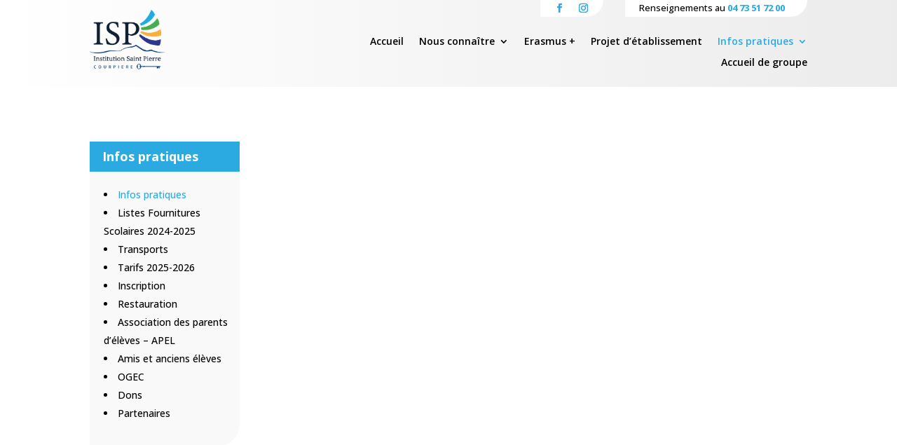

--- FILE ---
content_type: text/css; charset=UTF-8
request_url: https://institution-saint-pierre.fr/wp-content/plugins/divi-mega-pro/assets/css/main.css?ver=1.9.8.2
body_size: 1472
content:
.tippy-tooltip[data-animation=fade][data-state=hidden]{opacity:0}.tippy-iOS{cursor:pointer!important;-webkit-tap-highlight-color:transparent}.tippy-popper{pointer-events:none;max-width:calc(100vw - 10px);transition-timing-function:cubic-bezier(.165,.84,.44,1);transition-property:transform}.tippy-tooltip{position:relative;border-radius:4px;background-color:#333;transition-property:visibility,opacity,transform;outline:0}.tippy-tooltip[data-placement^=top] > .tippy-arrow:before{border-width:8px 8px 0;border-top-color:#333;margin:0 3px;transform-origin:50% 0;bottom:-7px}.tippy-tooltip[data-placement^=bottom] > .tippy-arrow:before{border-width:0 8px 8px;border-bottom-color:#333;margin:0 3px;transform-origin:50% 7px;top:-7px}.tippy-tooltip[data-placement^=left] > .tippy-arrow:before{border-width:8px 0 8px 8px;border-left-color:#333;margin:3px 0;transform-origin:0 50%;right:-7px}.tippy-tooltip[data-placement^=right] > .tippy-arrow:before{border-width:8px 8px 8px 0;border-right-color:#333;margin:3px 0;transform-origin:7px 50%;left:-7px}.tippy-tooltip[data-interactive][data-state=visible]{pointer-events:auto}.tippy-tooltip[data-inertia][data-state=visible]{transition-timing-function:cubic-bezier(.54,1.5,.38,1.11)}.tippy-arrow{position:absolute}.tippy-arrow:before{content:"";position:absolute;border-color:transparent;border-style:solid}.tippy-content{padding:5px 9px}.tippy-tooltip[data-placement^="bottom"] > .tippy-arrow{top:0}.tippy-tooltip[data-placement^="top"] > .tippy-arrow{bottom:0}.tippy-tooltip[data-placement^=top] > .tippy-svg-arrow{transform-origin:50% 0;margin:0 3px;bottom:-6.5px}.tippy-tooltip[data-placement^=top] > .tippy-svg-arrow svg{transform:rotate(180deg)}.tippy-tooltip[data-placement^=bottom] > .tippy-svg-arrow{transform-origin:50% 7px;margin:0 3px;top:-7px}.tippy-tooltip[data-placement^=left] > .tippy-svg-arrow{transform-origin:33.33333333% 50%;margin:3px 0;right:-12px}.tippy-tooltip[data-placement^=left] > .tippy-svg-arrow svg{transform:rotate(90deg)}.tippy-tooltip[data-placement^=right] > .tippy-svg-arrow{transform-origin:66.66666666% 50%;margin:3px 0;left:-12px}.tippy-tooltip[data-placement^=right] > .tippy-svg-arrow svg{transform:rotate(-90deg)}.tippy-tooltip[data-interactive] > .tippy-svg-arrow path{pointer-events:auto}.tippy-svg-arrow{position:absolute;width:18px;height:7px;fill:#333;pointer-events:none;z-index:16777271}.tippy-svg-arrow svg{position:absolute;left:0}.divimegapro-open-adminbar{margin-top:0 !important;padding-top:32px}.tippy-popper{pointer-events:auto}.tippy-popper.tippy-popper-singleton .tippy-content{transition-property:transform, opacity, width, height, max-height !important;transition-duration:0.3s !important;transition-delay:0 !important}.tippy-popper.tippy-popper-singleton .et_pb_row{transition-property:opacity !important;transition-duration:0.2s !important;transition-timing-function:linear !important;transition-delay:0 !important}.tippy-popper.tippy-popper-singleton .et_pb_row{opacity:0.2}.tippy-popper.tippy-popper-singleton .tippy-popper .et_pb_row{opacity:1;transition:opacity 0.3s, visibility 0.3s}.tippy-popper-wide{width:100%;max-width:calc(100% - 0px) !important}.tippy-popper-singleton .tippy-popper-wide{max-width:calc(100vw - 25px) !important}.tippy-popper-75{width:75%}.tippy-popper-50{width:50%}.tippy-popper-25{width:25%}.tippy-popper-centered-horizontal{left:0 !important;width:100%}.tippy-content-centered-horizontal{position:relative;left:50% !important;transform:translate(-50%) !important}.tippy-popper-fixpercent .tippy-tooltip{max-width:100% !important}.tippy-static-parent-node{position:static !important}.osx .tippy-tooltip{position:relative !important}.tippy-content,.tippy-tooltip{padding:0;background-color:transparent}.tippy-backdrop{border-radius:0}.divi-mega-pro-mobile .tippy-popper.topfixed{left:0 !important;top:0 !important;position:fixed !important;-webkit-transform:none !important;-moz-transform:none !important;-ms-transform:none !important;-o-transform:none !important;transform:none !important}.divi-mega-pro-mobile .tippy-popper .divimegapro-pre-body{height:auto}.tippy-tooltip.dmpbasic-theme{background:0;border:0}.dmphidden,.et_pb_signup_divimegaproid{visibility:hidden;display:none}.dmmbasic-theme .divimegapro-flexheight{max-height:inherit}.divimegapro-container{display:none}.divimegapro-container.dmp-show,.dmp-divimobilemenu-visible{display:block !important}.dmp-divimobilemenu-visible{padding:5% !important;height:auto !important}.divimegapro{min-width:300px;margin:0;width:auto !important;left:0;overflow:visible;background:none;-webkit-backface-visibility:hidden;-webkit-overflow-scrolling:touch}.dl-noboxshadow-nopadding{padding:0 !important;box-shadow:none !important}.tippy-popper-singleton .divimegapro{}.tippy-popper.tippy-popper-singleton.tippy-popper-transition .divimegapro,.tippy-popper.tippy-popper-singleton.tippy-popper-transition .tippy-content{overflow:hidden !important}.divimegapro > .et_pb_section > div{width:100%}.diviPositionRelative{position:relative !important}.divimegapro-nob .divimegapro-content-inner{position:relative;margin:auto}.tippy-popper-fixontop{top:0 !important;position:fixed !important}#sidebar-divimegapro.sidebar-divimegapro-bottom{bottom:0}.divimegapro a{cursor:pointer}.divimegapro-body ul{padding:0 0 23px 1em;line-height:26px;list-style-type:disc}.divimegapro-body ol{padding:0 0 23px;line-height:26px;list-style-position:inside;list-style-type:decimal}.divimegapro-close-container{position:absolute;right:10px;top:3px;width:32px;height:32px;clear:both;line-height:1;visibility:hidden}.divimegapro-close-container .divimegapro-close{width:auto;height:auto;display:block;position:absolute;cursor:pointer;right:10px;top:0;overflow:hidden;border:none;outline:none;z-index:99991;font-size:35px;line-height:32px;min-height:15px;min-width:15px;color:inherit;background-color:transparent;font-family:inherit;font-weight:300;padding:5px;-moz-border-radius:5%;-webkit-border-radius:5%;-khtml-border-radius:5%;border-radius:5%}.divimegapro-close-container .divimegapro-close span{position:absolute;top:45%;left:50%;transform:translateX(-50%) translateY(-50%)}.dmp-open .divimegapro-close:focus,.dmp-open .divimegapro-close:focus-visible{border:dotted 2px gray}.divimegapro-close-container .divimegapro-close:after{content:' ';display:block;font-size:70px;height:25px;width:25px;z-index:99;position:relative;visibility:hidden}.divimegapro-close-container .divimegapro-close span.dmm-custom-btn{position:absolute;top:45%;left:50%;transform:translateX(-50%) translateY(-50%)}.divimegapro-close-container .divimegapro-close:hover{opacity:0.8}.divimegapro-close-container .divimegapro-customclose-btn span{position:relative;top:-2px}body .divimegapro-close-container.divimegapro-close-container-visible,body.et_mobile_device .divimegapro-close-container.dmp_enablemobile,body:not(.divi-mega-pro-mobile) .divimegapro-close-container.dmp_enabledesktop{display:block;visibility:visible}body .tippy-popper.tippy-popper-singleton.tippy_left_5px_neg{left:-5px !important}.divimegapro-shape{position:absolute;width:100%;height:100%;top:0;left:0;z-index:1}.divimegapro-shape{fill:#141514}.path-amras-1{transform-origin:115px 111px}.path-amras-2{transform-origin:204px 107px}.path-amras-3{transform-origin:279px 66px}.path-amras-4{transform-origin:320px 99px}.path-amras-5{transform-origin:137px 199px}.path-amras-6{transform-origin:222px 217px}.path-amras-7{transform-origin:80px 168px}.path-amras-8{transform-origin:296px 211px}.path-amras-9{transform-origin:310px 167px}.divimegapro-open.et_extra .divimegapro .et_pb_section{background-color:#fff}.divimegapro-open.et_extra .divimegapro .divimegapro-body > #divi-mega-pro-center-all{padding:5px 0}.divimegapro-open.et_extra .divimegapro .et_pb_extra_row,.divimegapro-open.et_extra .divimegapro .et_pb_row{margin:0 auto !important;min-width:auto}.divimegapro-open.et_extra .divimegapro .divimegapro-body > .et_section_regular > .et_pb_row > .et_pb_column{padding:0 !important}.temp-show{position:absolute !important;visibility:hidden !important;display:block !important}#divi-mega-pro-center-all.et_pb_section{display:table !important;width:100% !important;text-align:center !important}#divi-mega-pro-center-all.et_pb_row{display:table-cell !important;position:relative !important;text-align:center !important}#divi-mega-pro-center-all .et_pb_column{text-align:center !important;display:table-cell !important;width:auto !important;float:none !important;max-width:none;min-width:auto}#divi-mega-pro-center-all .et_pb_column_1_2,#divi-mega-pro-center-all .et_pb_column_1_3{display:inline-block !important;margin-right:15px !important;vertical-align:middle !important;margin-bottom:0 !important}

--- FILE ---
content_type: text/css; charset=UTF-8
request_url: https://institution-saint-pierre.fr/wp-content/et-cache/1/25/3667/et-core-unified-3667.min.css?ver=1767799829
body_size: -225
content:
html,body{max-width:100%;overflow-x:hidden}#main-header{-webkit-box-shadow:none;-moz-box-shadow:none;box-shadow:none}#main-header{background:linear-gradient(90deg,#29ab8b,#55d48c);position:relative;z-index:10}.et_mobile_menu{min-width:100vw;margin-left:-10vw}@media (max-width:980px){.et_non_fixed_nav.et_transparent_nav #main-header,.et_non_fixed_nav.et_transparent_nav #top-header,.et_fixed_nav #main-header,.et_fixed_nav #top-header{position:fixed;width:100%;top:0;left:0}.et_mobile_menu{border-top:0}.et_mobile_menu{background:linear-gradient(90deg,#29ab8b,#55d48c)!important;width:100%!important;transition:background 0.5s ease}#et_mobile_nav_menu .et_mobile_sub_menu{max-height:0;overflow:hidden;width:100%!important;left:0;right:0;transition:max-height 0.5s ease-in-out}#et_mobile_nav_menu .et_mobile_sub_menu.et_visible{max-height:500px}#et_mobile_nav_menu li a{background-color:transparent!important;color:#fff!important;transition:color 0.3s ease}}.mobile_nav.opened .mobile_menu_bar:before{content:'4d'}@media only screen and (max-width:2500px){body{overflow-x:hidden}}@media (max-width:768px){body{overflow-x:hidden!important}}html,body{max-width:100%;overflow-x:hidden}#main-header{-webkit-box-shadow:none;-moz-box-shadow:none;box-shadow:none}#main-header{background:linear-gradient(90deg,#ffffff,#ecececc);position:relative;z-index:10}.et_mobile_menu{min-width:100vw;margin-left:-10vw}@media (max-width:980px){.et_non_fixed_nav.et_transparent_nav #main-header,.et_non_fixed_nav.et_transparent_nav #top-header,.et_fixed_nav #main-header,.et_fixed_nav #top-header{position:fixed;width:100%;top:0;left:0}.et_mobile_menu{border-top:0}.et_mobile_menu{background:linear-gradient(90deg,#ffffff,#ececec)!important;width:100%!important;transition:background 0.5s ease}#et_mobile_nav_menu .et_mobile_sub_menu{max-height:0;overflow:hidden;width:100%!important;left:0;right:0;transition:max-height 0.5s ease-in-out}#et_mobile_nav_menu .et_mobile_sub_menu.et_visible{max-height:500px}#et_mobile_nav_menu li a{background-color:transparent!important;color:#fff!important;transition:color 0.3s ease}}.mobile_nav.opened .mobile_menu_bar:before{content:'4d'}@media only screen and (max-width:2500px){body{overflow-x:hidden}}@media (max-width:768px){body{overflow-x:hidden!important}}html,body{max-width:100%;overflow-x:hidden}#main-header{-webkit-box-shadow:none;-moz-box-shadow:none;box-shadow:none}#main-header{background:linear-gradient(90deg,#ffffff,#ececec);position:relative;z-index:10}.et_mobile_menu{min-width:100vw;margin-left:-10vw}@media (max-width:980px){.et_non_fixed_nav.et_transparent_nav #main-header,.et_non_fixed_nav.et_transparent_nav #top-header,.et_fixed_nav #main-header,.et_fixed_nav #top-header{position:fixed;width:100%;top:0;left:0}.et_mobile_menu{border-top:0}.et_mobile_menu{background:linear-gradient(90deg,#ffffff,#ececec)!important;width:100%!important;transition:background 0.5s ease}#et_mobile_nav_menu .et_mobile_sub_menu{max-height:0;overflow:hidden;width:100%!important;left:0;right:0;transition:max-height 0.5s ease-in-out}#et_mobile_nav_menu .et_mobile_sub_menu.et_visible{max-height:500px}#et_mobile_nav_menu li a{background-color:transparent!important;color:#fff!important;transition:color 0.3s ease}}.mobile_nav.opened .mobile_menu_bar:before{content:'\4d'}@media only screen and (max-width:2500px){body{overflow-x:hidden}}@media (max-width:768px){body{overflow-x:hidden!important}}

--- FILE ---
content_type: text/css; charset=UTF-8
request_url: https://institution-saint-pierre.fr/wp-content/et-cache/1/25/3667/et-core-unified-tb-7-tb-3992-tb-9-deferred-3667.min.css?ver=1767799829
body_size: 3230
content:
div.et_pb_section.et_pb_section_0_tb_footer,div.et_pb_section.et_pb_section_2_tb_footer{background-image:linear-gradient(90deg,#333333 0%,#000000 100%)!important}.et_pb_section_0_tb_footer.et_pb_section,.et_pb_section_1_tb_footer.et_pb_section,.et_pb_section_2_tb_footer.et_pb_section{padding-top:0px;padding-right:30px;padding-bottom:20px;padding-left:30px;margin-right:0px;margin-left:0px}.et_pb_row_0_tb_footer{background-color:#FFFFFF;border-radius:0 0 0 0;overflow:hidden;box-shadow:6px 6px 18px 0px rgba(0,0,0,0.1)}.et_pb_row_0_tb_footer.et_pb_row,.et_pb_row_4_tb_footer.et_pb_row{padding-top:120px!important;padding-right:40px!important;padding-bottom:40px!important;padding-left:20px!important;padding-top:120px;padding-right:40px;padding-bottom:40px;padding-left:20px}.et_pb_icon_0_tb_footer .et_pb_icon_wrap,.et_pb_icon_1_tb_footer .et_pb_icon_wrap,.et_pb_icon_2_tb_footer .et_pb_icon_wrap{background-image:linear-gradient(90deg,#2baae2 0%,#2a95dd 100%);border-radius:0 0 20px 0;overflow:hidden;padding-top:20px!important;padding-right:20px!important;padding-bottom:20px!important;padding-left:20px!important;box-shadow:6px 6px 18px 0px rgba(0,0,0,0.16)}.et_pb_icon_0_tb_footer{margin-top:-100px!important;text-align:left;margin-left:0}.et_pb_icon_0_tb_footer .et_pb_icon_wrap .et-pb-icon,.et_pb_icon_1_tb_footer .et_pb_icon_wrap .et-pb-icon,.et_pb_icon_2_tb_footer .et_pb_icon_wrap .et-pb-icon{font-family:ETmodules!important;font-weight:400!important;color:rgba(255,255,255,0.4);font-size:38px}.et_pb_image_0_tb_footer{width:11%;max-width:12%;text-align:center}.et_pb_text_0_tb_footer{padding-top:0px!important;padding-right:0px!important;padding-bottom:0px!important;padding-left:0px!important;margin-right:0px!important;margin-bottom:0px!important;margin-left:0px!important}.et_pb_social_media_follow_0_tb_footer li a.icon:before,.et_pb_social_media_follow_1_tb_footer li a.icon:before,.et_pb_social_media_follow_2_tb_footer li a.icon:before{transition:color 300ms ease 0ms;font-size:21px;line-height:42px;height:42px;width:42px}.et_pb_social_media_follow_0_tb_footer li.et_pb_social_icon a.icon:before,.et_pb_social_media_follow_1_tb_footer li.et_pb_social_icon a.icon:before,.et_pb_social_media_follow_2_tb_footer li.et_pb_social_icon a.icon:before{color:#2BAAE2}.et_pb_social_media_follow_0_tb_footer li.et_pb_social_icon a.icon:hover:before,.et_pb_social_media_follow_1_tb_footer li.et_pb_social_icon a.icon:hover:before,.et_pb_social_media_follow_2_tb_footer li.et_pb_social_icon a.icon:hover:before{color:#F8AF3C}.et_pb_social_media_follow_0_tb_footer li a.icon,.et_pb_social_media_follow_1_tb_footer li a.icon,.et_pb_social_media_follow_2_tb_footer li a.icon{height:42px;width:42px}.et_pb_row_1_tb_footer{background-color:#FFFFFF;border-radius:0 0 0 0;overflow:hidden;box-shadow:6px 20px 18px 0px rgba(0,0,0,0.1)}.et_pb_row_1_tb_footer.et_pb_row{padding-top:20px!important;padding-right:30px!important;padding-bottom:10px!important;padding-left:40px!important;padding-top:20px;padding-right:30px;padding-bottom:10px;padding-left:40px}.et_pb_text_1_tb_footer.et_pb_text,.et_pb_text_4_tb_footer.et_pb_text,.et_pb_text_7_tb_footer.et_pb_text{color:#274732!important}.et_pb_text_1_tb_footer h5,.et_pb_text_4_tb_footer h5,.et_pb_text_7_tb_footer h5{font-size:14px;color:#274732!important}.et_pb_text_1_tb_footer{padding-top:0px!important;padding-left:0px!important;margin-top:-31px!important}.et_pb_blurb_0_tb_footer.et_pb_blurb p,.et_pb_blurb_3_tb_footer.et_pb_blurb p,.et_pb_blurb_6_tb_footer.et_pb_blurb p{line-height:1.3em}.et_pb_blurb_0_tb_footer.et_pb_blurb,.et_pb_blurb_3_tb_footer.et_pb_blurb{font-size:12px;color:#274732!important;line-height:1.3em;padding-top:0px!important;padding-right:0px!important;padding-bottom:0px!important;padding-left:0px!important;margin-top:-20px!important;margin-right:0px!important;margin-bottom:0px!important;margin-left:0px!important}.et_pb_blurb_0_tb_footer .et_pb_main_blurb_image .et_pb_only_image_mode_wrap,.et_pb_blurb_0_tb_footer .et_pb_main_blurb_image .et-pb-icon,.et_pb_blurb_3_tb_footer .et_pb_main_blurb_image .et_pb_only_image_mode_wrap,.et_pb_blurb_3_tb_footer .et_pb_main_blurb_image .et-pb-icon,.et_pb_blurb_6_tb_footer .et_pb_main_blurb_image .et_pb_only_image_mode_wrap,.et_pb_blurb_6_tb_footer .et_pb_main_blurb_image .et-pb-icon{padding-top:0px!important;padding-right:0px!important;padding-bottom:0px!important;padding-left:15px!important;margin-top:0px!important;margin-right:0px!important;margin-bottom:0px!important;margin-left:0px!important;background-color:RGBA(255,255,255,0)}.et_pb_blurb_0_tb_footer .et-pb-icon,.et_pb_blurb_3_tb_footer .et-pb-icon,.et_pb_blurb_6_tb_footer .et-pb-icon{font-size:17px;color:#2BAAE2;font-family:ETmodules!important;font-weight:400!important}.et_pb_blurb_1_tb_footer.et_pb_blurb,.et_pb_blurb_2_tb_footer.et_pb_blurb,.et_pb_blurb_4_tb_footer.et_pb_blurb,.et_pb_blurb_5_tb_footer.et_pb_blurb{font-size:12px;color:#274732!important;padding-top:0px!important;padding-right:0px!important;padding-bottom:0px!important;padding-left:0px!important;margin-top:15px!important;margin-right:0px!important;margin-bottom:0px!important;margin-left:0px!important}.et_pb_blurb_1_tb_footer .et_pb_main_blurb_image .et_pb_only_image_mode_wrap,.et_pb_blurb_1_tb_footer .et_pb_main_blurb_image .et-pb-icon,.et_pb_blurb_2_tb_footer .et_pb_main_blurb_image .et_pb_only_image_mode_wrap,.et_pb_blurb_2_tb_footer .et_pb_main_blurb_image .et-pb-icon{padding-left:15px!important;background-color:RGBA(255,255,255,0)}.et_pb_blurb_1_tb_footer .et-pb-icon,.et_pb_blurb_2_tb_footer .et-pb-icon,.et_pb_blurb_4_tb_footer .et-pb-icon,.et_pb_blurb_5_tb_footer .et-pb-icon,.et_pb_blurb_7_tb_footer .et-pb-icon,.et_pb_blurb_8_tb_footer .et-pb-icon{font-size:15px;color:#2BAAE2;font-family:ETmodules!important;font-weight:400!important}.et_pb_row_2_tb_footer{background-color:#FFFFFF;border-radius:0 0 0 60px;overflow:hidden;box-shadow:6px 20px 18px 0px rgba(0,0,0,0.1)}.et_pb_row_2_tb_footer.et_pb_row{padding-top:20px!important;padding-right:10px!important;padding-bottom:30px!important;padding-left:40px!important;padding-top:20px;padding-right:10px;padding-bottom:30px;padding-left:40px}.et_pb_row_3_tb_footer.et_pb_row,.et_pb_row_5_tb_footer.et_pb_row,.et_pb_row_8_tb_footer.et_pb_row{padding-top:0px!important;padding-right:0px!important;padding-bottom:0px!important;padding-left:0px!important;margin-top:20px!important;padding-top:0px;padding-right:0px;padding-bottom:0px;padding-left:0px}.et_pb_text_2_tb_footer.et_pb_text,.et_pb_text_5_tb_footer.et_pb_text,.et_pb_text_8_tb_footer.et_pb_text{color:#FFFFFF!important}.et_pb_text_2_tb_footer,.et_pb_text_5_tb_footer,.et_pb_text_8_tb_footer{line-height:1.5em;font-family:'',sans-serif;font-size:12px;line-height:1.5em}div.et_pb_section.et_pb_section_1_tb_footer{background-image:linear-gradient(90deg,#333333 0%,#000000 99%)!important}.et_pb_row_4_tb_footer{background-color:#FFFFFF;border-radius:0 0 0 60px;overflow:hidden;box-shadow:6px 6px 18px 0px rgba(0,0,0,0.14)}.et_pb_icon_1_tb_footer{margin-top:-100px!important;margin-left:-30px!important;text-align:left;margin-left:0}.et_pb_image_1_tb_footer{max-width:48%;text-align:center}.et_pb_text_3_tb_footer{padding-top:0px!important;padding-right:0px!important;padding-bottom:0px!important;padding-left:0px!important;margin-top:0px!important;margin-right:0px!important;margin-bottom:0px!important;margin-left:0px!important}ul.et_pb_social_media_follow_1_tb_footer,ul.et_pb_social_media_follow_2_tb_footer{margin-left:0px!important}.et_pb_text_4_tb_footer{margin-top:0px!important}.et_pb_blurb_4_tb_footer .et_pb_main_blurb_image .et_pb_only_image_mode_wrap,.et_pb_blurb_4_tb_footer .et_pb_main_blurb_image .et-pb-icon,.et_pb_blurb_5_tb_footer .et_pb_main_blurb_image .et_pb_only_image_mode_wrap,.et_pb_blurb_5_tb_footer .et_pb_main_blurb_image .et-pb-icon,.et_pb_blurb_7_tb_footer .et_pb_main_blurb_image .et_pb_only_image_mode_wrap,.et_pb_blurb_7_tb_footer .et_pb_main_blurb_image .et-pb-icon,.et_pb_blurb_8_tb_footer .et_pb_main_blurb_image .et_pb_only_image_mode_wrap,.et_pb_blurb_8_tb_footer .et_pb_main_blurb_image .et-pb-icon{padding-top:4px!important;padding-left:15px!important;background-color:RGBA(255,255,255,0)}.et_pb_row_6_tb_footer{background-color:#FFFFFF;border-radius:0 0 0 0;overflow:hidden;box-shadow:6px 6px 18px 0px rgba(0,0,0,0.14)}.et_pb_row_6_tb_footer.et_pb_row{padding-top:20px!important;padding-right:40px!important;padding-bottom:10px!important;padding-left:20px!important;margin-bottom:0px!important;padding-top:20px;padding-right:40px;padding-bottom:10px;padding-left:20px}.et_pb_icon_2_tb_footer{margin-top:0px!important;text-align:left;margin-left:0}.et_pb_text_6_tb_footer{padding-top:0px!important;padding-right:0px!important;padding-bottom:0px!important;padding-left:0px!important;margin-top:20px!important;margin-right:0px!important;margin-bottom:0px!important;margin-left:0px!important}.et_pb_row_7_tb_footer{background-color:#FFFFFF;border-radius:0 0 0 60px;overflow:hidden;box-shadow:6px 15px 18px 0px rgba(0,0,0,0.14)}.et_pb_row_7_tb_footer.et_pb_row{padding-top:0px!important;padding-right:40px!important;padding-bottom:40px!important;padding-left:20px!important;padding-top:0px;padding-right:40px;padding-bottom:40px;padding-left:20px}.et_pb_image_2_tb_footer{margin-top:0px!important;margin-right:20px!important;margin-left:-20px!important;max-width:50%;text-align:left;margin-left:0}.et_pb_text_7_tb_footer{margin-top:0px!important;margin-bottom:10px!important}.et_pb_blurb_6_tb_footer.et_pb_blurb{font-size:12px;color:#274732!important;line-height:1.3em;padding-top:0px!important;padding-right:0px!important;padding-bottom:0px!important;padding-left:0px!important;margin-right:0px!important;margin-bottom:0px!important;margin-left:-50px!important}.et_pb_blurb_7_tb_footer.et_pb_blurb,.et_pb_blurb_8_tb_footer.et_pb_blurb{font-size:12px;color:#274732!important;padding-top:0px!important;padding-right:0px!important;padding-bottom:0px!important;padding-left:0px!important;margin-top:15px!important;margin-right:0px!important;margin-bottom:0px!important;margin-left:-50px!important}.et_pb_column_0_tb_footer,.et_pb_column_5_tb_footer,.et_pb_column_8_tb_footer{border-bottom-color:#ECECEC}.et_pb_column_1_tb_footer,.et_pb_column_3_tb_footer{padding-right:50px}.et_pb_column_2_tb_footer{padding-left:50px}.et_pb_column_6_tb_footer,.et_pb_column_9_tb_footer{border-width:0px;border-bottom-color:#ECECEC;padding-bottom:30px}.et_pb_column_10_tb_footer{border-width:0px;border-bottom-color:#ECECEC;padding-left:180px}.et_pb_column_11_tb_footer,.et_pb_column_12_tb_footer{border-bottom-color:#ECECEC;padding-left:40px}.et_pb_image_0_tb_footer.et_pb_module{margin-left:auto!important;margin-right:auto!important}@media only screen and (min-width:981px){.et_pb_section_0_tb_footer,.et_pb_section_1_tb_footer{display:none!important}.et_pb_row_0_tb_footer,body #page-container .et-db #et-boc .et-l .et_pb_row_0_tb_footer.et_pb_row,body.et_pb_pagebuilder_layout.single #page-container #et-boc .et-l .et_pb_row_0_tb_footer.et_pb_row,body.et_pb_pagebuilder_layout.single.et_full_width_page #page-container #et-boc .et-l .et_pb_row_0_tb_footer.et_pb_row,.et_pb_row_4_tb_footer,body #page-container .et-db #et-boc .et-l .et_pb_row_4_tb_footer.et_pb_row,body.et_pb_pagebuilder_layout.single #page-container #et-boc .et-l .et_pb_row_4_tb_footer.et_pb_row,body.et_pb_pagebuilder_layout.single.et_full_width_page #page-container #et-boc .et-l .et_pb_row_4_tb_footer.et_pb_row,.et_pb_row_6_tb_footer,body #page-container .et-db #et-boc .et-l .et_pb_row_6_tb_footer.et_pb_row,body.et_pb_pagebuilder_layout.single #page-container #et-boc .et-l .et_pb_row_6_tb_footer.et_pb_row,body.et_pb_pagebuilder_layout.single.et_full_width_page #page-container #et-boc .et-l .et_pb_row_6_tb_footer.et_pb_row,.et_pb_row_7_tb_footer,body #page-container .et-db #et-boc .et-l .et_pb_row_7_tb_footer.et_pb_row,body.et_pb_pagebuilder_layout.single #page-container #et-boc .et-l .et_pb_row_7_tb_footer.et_pb_row,body.et_pb_pagebuilder_layout.single.et_full_width_page #page-container #et-boc .et-l .et_pb_row_7_tb_footer.et_pb_row{width:90%}}@media only screen and (max-width:980px){.et_pb_section_0_tb_footer.et_pb_section,.et_pb_section_1_tb_footer.et_pb_section,.et_pb_section_2_tb_footer.et_pb_section{padding-top:0px;padding-right:30px;padding-bottom:20px;padding-left:30px}.et_pb_row_0_tb_footer.et_pb_row{padding-top:120px!important;padding-right:40px!important;padding-left:30px!important;padding-top:120px!important;padding-right:40px!important;padding-left:30px!important}.et_pb_row_0_tb_footer,body #page-container .et-db #et-boc .et-l .et_pb_row_0_tb_footer.et_pb_row,body.et_pb_pagebuilder_layout.single #page-container #et-boc .et-l .et_pb_row_0_tb_footer.et_pb_row,body.et_pb_pagebuilder_layout.single.et_full_width_page #page-container #et-boc .et-l .et_pb_row_0_tb_footer.et_pb_row{width:80%;max-width:90%}.et_pb_icon_0_tb_footer,.et_pb_icon_1_tb_footer,.et_pb_icon_2_tb_footer{margin-left:auto;margin-right:auto}.et_pb_image_0_tb_footer .et_pb_image_wrap img,.et_pb_image_1_tb_footer .et_pb_image_wrap img,.et_pb_image_2_tb_footer .et_pb_image_wrap img{width:auto}.et_pb_text_0_tb_footer{margin-right:0px!important;margin-bottom:0px!important;margin-left:0px!important}.et_pb_text_1_tb_footer{margin-top:0px!important;margin-left:0px!important}.et_pb_blurb_0_tb_footer.et_pb_blurb,.et_pb_blurb_3_tb_footer.et_pb_blurb,.et_pb_blurb_6_tb_footer.et_pb_blurb{padding-top:0px!important;padding-right:0px!important;padding-bottom:0px!important;padding-left:0px!important;margin-top:0px!important;margin-right:0px!important;margin-bottom:0px!important;margin-left:0px!important}.et_pb_blurb_1_tb_footer.et_pb_blurb,.et_pb_blurb_2_tb_footer.et_pb_blurb,.et_pb_blurb_4_tb_footer.et_pb_blurb,.et_pb_blurb_5_tb_footer.et_pb_blurb,.et_pb_blurb_7_tb_footer.et_pb_blurb,.et_pb_blurb_8_tb_footer.et_pb_blurb{margin-top:15px!important;margin-right:0px!important;margin-bottom:0px!important;margin-left:0px!important}.et_pb_row_4_tb_footer.et_pb_row,.et_pb_row_6_tb_footer.et_pb_row,.et_pb_row_7_tb_footer.et_pb_row{padding-top:120px!important;padding-right:40px!important;padding-bottom:40px!important;padding-left:20px!important;padding-top:120px!important;padding-right:40px!important;padding-bottom:40px!important;padding-left:20px!important}.et_pb_row_4_tb_footer,body #page-container .et-db #et-boc .et-l .et_pb_row_4_tb_footer.et_pb_row,body.et_pb_pagebuilder_layout.single #page-container #et-boc .et-l .et_pb_row_4_tb_footer.et_pb_row,body.et_pb_pagebuilder_layout.single.et_full_width_page #page-container #et-boc .et-l .et_pb_row_4_tb_footer.et_pb_row,.et_pb_row_6_tb_footer,body #page-container .et-db #et-boc .et-l .et_pb_row_6_tb_footer.et_pb_row,body.et_pb_pagebuilder_layout.single #page-container #et-boc .et-l .et_pb_row_6_tb_footer.et_pb_row,body.et_pb_pagebuilder_layout.single.et_full_width_page #page-container #et-boc .et-l .et_pb_row_6_tb_footer.et_pb_row,.et_pb_row_7_tb_footer,body #page-container .et-db #et-boc .et-l .et_pb_row_7_tb_footer.et_pb_row,body.et_pb_pagebuilder_layout.single #page-container #et-boc .et-l .et_pb_row_7_tb_footer.et_pb_row,body.et_pb_pagebuilder_layout.single.et_full_width_page #page-container #et-boc .et-l .et_pb_row_7_tb_footer.et_pb_row{width:90%;max-width:90%}.et_pb_text_3_tb_footer,.et_pb_text_6_tb_footer{margin-top:0px!important;margin-right:0px!important;margin-bottom:0px!important;margin-left:0px!important}ul.et_pb_social_media_follow_1_tb_footer,ul.et_pb_social_media_follow_2_tb_footer{margin-left:0px!important}.et_pb_text_4_tb_footer,.et_pb_text_7_tb_footer{margin-top:220px!important}.et_pb_column_0_tb_footer,.et_pb_column_5_tb_footer,.et_pb_column_8_tb_footer,.et_pb_column_11_tb_footer,.et_pb_column_12_tb_footer{border-bottom-color:#ECECEC;padding-left:10px}.et_pb_column_6_tb_footer,.et_pb_column_9_tb_footer{border-bottom-color:#ECECEC}.et_pb_column_10_tb_footer{border-bottom-color:#ECECEC;padding-left:20px}}@media only screen and (min-width:768px) and (max-width:980px){.et_pb_section_1_tb_footer,.et_pb_section_2_tb_footer{display:none!important}}@media only screen and (max-width:767px){.et_pb_section_0_tb_footer.et_pb_section,.et_pb_section_1_tb_footer.et_pb_section,.et_pb_section_2_tb_footer.et_pb_section{padding-top:0px;padding-right:0px;padding-bottom:20px;padding-left:0px}.et_pb_section_0_tb_footer,.et_pb_section_2_tb_footer{display:none!important}.et_pb_row_0_tb_footer.et_pb_row,.et_pb_row_6_tb_footer.et_pb_row,.et_pb_row_7_tb_footer.et_pb_row{padding-top:120px!important;padding-right:40px!important;padding-bottom:50px!important;padding-left:20px!important;padding-top:120px!important;padding-right:40px!important;padding-bottom:50px!important;padding-left:20px!important}.et_pb_row_0_tb_footer,body #page-container .et-db #et-boc .et-l .et_pb_row_0_tb_footer.et_pb_row,body.et_pb_pagebuilder_layout.single #page-container #et-boc .et-l .et_pb_row_0_tb_footer.et_pb_row,body.et_pb_pagebuilder_layout.single.et_full_width_page #page-container #et-boc .et-l .et_pb_row_0_tb_footer.et_pb_row{max-width:80%}.et_pb_icon_0_tb_footer .et_pb_icon_wrap,.et_pb_icon_1_tb_footer .et_pb_icon_wrap,.et_pb_icon_2_tb_footer .et_pb_icon_wrap{transform:translateX(-86px) translateY(0px)}.et_pb_icon_0_tb_footer,.et_pb_icon_1_tb_footer,.et_pb_icon_2_tb_footer{text-align:center;margin-left:auto;margin-right:auto}.et_pb_image_0_tb_footer .et_pb_image_wrap img,.et_pb_image_1_tb_footer .et_pb_image_wrap img,.et_pb_image_2_tb_footer .et_pb_image_wrap img{width:auto}.et_pb_text_0_tb_footer{margin-top:50px!important;margin-right:0px!important;margin-bottom:0px!important;margin-left:0px!important}.et_pb_text_1_tb_footer,.et_pb_text_7_tb_footer{margin-top:20px!important;margin-bottom:20px!important}.et_pb_blurb_0_tb_footer.et_pb_blurb,.et_pb_blurb_6_tb_footer.et_pb_blurb{padding-top:0px!important;padding-right:0px!important;padding-bottom:0px!important;padding-left:0px!important}.et_pb_blurb_1_tb_footer.et_pb_blurb,.et_pb_blurb_2_tb_footer.et_pb_blurb,.et_pb_blurb_7_tb_footer.et_pb_blurb,.et_pb_blurb_8_tb_footer.et_pb_blurb{margin-top:10px!important}.et_pb_row_4_tb_footer.et_pb_row{padding-top:120px!important;padding-right:20px!important;padding-bottom:30px!important;padding-left:20px!important;padding-top:120px!important;padding-right:20px!important;padding-bottom:30px!important;padding-left:20px!important}.et_pb_row_4_tb_footer,body #page-container .et-db #et-boc .et-l .et_pb_row_4_tb_footer.et_pb_row,body.et_pb_pagebuilder_layout.single #page-container #et-boc .et-l .et_pb_row_4_tb_footer.et_pb_row,body.et_pb_pagebuilder_layout.single.et_full_width_page #page-container #et-boc .et-l .et_pb_row_4_tb_footer.et_pb_row,.et_pb_row_6_tb_footer,body #page-container .et-db #et-boc .et-l .et_pb_row_6_tb_footer.et_pb_row,body.et_pb_pagebuilder_layout.single #page-container #et-boc .et-l .et_pb_row_6_tb_footer.et_pb_row,body.et_pb_pagebuilder_layout.single.et_full_width_page #page-container #et-boc .et-l .et_pb_row_6_tb_footer.et_pb_row,.et_pb_row_7_tb_footer,body #page-container .et-db #et-boc .et-l .et_pb_row_7_tb_footer.et_pb_row,body.et_pb_pagebuilder_layout.single #page-container #et-boc .et-l .et_pb_row_7_tb_footer.et_pb_row,body.et_pb_pagebuilder_layout.single.et_full_width_page #page-container #et-boc .et-l .et_pb_row_7_tb_footer.et_pb_row{width:80%;max-width:80%}ul.et_pb_social_media_follow_1_tb_footer,ul.et_pb_social_media_follow_2_tb_footer{margin-left:-15px!important}.et_pb_text_4_tb_footer{margin-top:0px!important;margin-bottom:20px!important}.et_pb_blurb_3_tb_footer.et_pb_blurb{padding-top:0px!important;padding-right:0px!important;padding-bottom:0px!important;padding-left:0px!important;margin-left:5px!important}.et_pb_blurb_4_tb_footer.et_pb_blurb,.et_pb_blurb_5_tb_footer.et_pb_blurb{margin-top:10px!important;margin-left:5px!important}.et_pb_column_0_tb_footer,.et_pb_column_5_tb_footer,.et_pb_column_8_tb_footer,.et_pb_column_11_tb_footer,.et_pb_column_12_tb_footer{border-bottom-width:1px;border-bottom-color:#ECECEC;padding-left:10px}.et_pb_column_6_tb_footer{border-bottom-color:#ECECEC;padding-bottom:30px}.et_pb_column_9_tb_footer{border-bottom-width:1px;border-bottom-color:#ECECEC;padding-bottom:30px}.et_pb_column_10_tb_footer{border-bottom-width:1px;border-bottom-color:#ECECEC;padding-bottom:30px;padding-left:0px}}div.et_pb_section.et_pb_section_1,div.et_pb_section.et_pb_section_2{background-image:linear-gradient(90deg,#ffffff 0%,#ececec 100%)!important}.et_pb_section_1{border-color:RGBA(255,255,255,0)}.et_pb_section_1.et_pb_section{padding-top:0px;padding-right:0px;padding-bottom:0px;padding-left:0px;margin-top:0px;margin-right:0px;margin-bottom:0px;margin-left:0px}.et_pb_row_1{height:24px}.et_pb_social_media_follow .et_pb_social_media_follow_network_0 .icon:before,.et_pb_social_media_follow .et_pb_social_media_follow_network_1 .icon:before{transition:color 300ms ease 0ms}.et_pb_social_media_follow .et_pb_social_media_follow_network_0.et_pb_social_icon:hover .icon:before,.et_pb_social_media_follow .et_pb_social_media_follow_network_1.et_pb_social_icon:hover .icon:before{color:#2ec3f4}ul.et_pb_social_media_follow_0{height:10px;min-height:16px;max-height:10px;padding-top:0px!important;padding-right:16px!important;padding-bottom:0px!important;margin-top:-2px!important;margin-bottom:8px!important}body #page-container .et_pb_section ul.et_pb_social_media_follow_0 .follow_button{color:#000000!important}body #page-container .et_pb_section ul.et_pb_social_media_follow_0 .follow_button:before,body #page-container .et_pb_section ul.et_pb_social_media_follow_0 .follow_button:after{display:none!important}.et_pb_social_media_follow_0 li a.icon:before{transition:color 300ms ease 0ms;font-size:13px;line-height:26px;height:26px;width:26px}.et_pb_social_media_follow_0 li.et_pb_social_icon a.icon:before,.et_pb_social_media_follow_0 li.et_pb_social_icon a.icon:hover:before,.dsm_menu_0 ul.dsm-menu li.current-menu-item a,.et_pb_social_media_follow_1 li.et_pb_social_icon a.icon:before,.et_pb_social_media_follow_2 li.et_pb_social_icon a.icon:before,.et_pb_social_media_follow_3 li.et_pb_social_icon a.icon:before{color:#2BAAE2}.et_pb_social_media_follow_0 li a.icon{height:26px;width:26px}.et_pb_text_0{font-size:13px;padding-right:20px!important;padding-left:20px!important}.et_pb_section_2{height:auto;max-height:none;transition:padding 300ms ease 0ms,box-shadow 300ms ease 0ms}.et_pb_section_2.et_pb_section{padding-top:20px;padding-bottom:20px}.et_pb_row_2.et_pb_row,.et_pb_row_3.et_pb_row{padding-top:0px!important;padding-bottom:0px!important;margin-top:0px!important;margin-bottom:0px!important;padding-top:0px;padding-bottom:0px}.et_pb_image_0{margin-top:-30px!important;width:50%;transition:margin 300ms ease 0ms,width 300ms ease 0ms;text-align:left;margin-left:0}.et_pb_menu_0.et_pb_menu ul li a,.et_pb_menu_1.et_pb_menu ul li a{font-weight:600;color:#000000!important;transition:color 300ms ease 0ms}.et_pb_menu_0.et_pb_menu ul li:hover>a,.et_pb_menu_0.et_pb_menu ul li.current-menu-item a,.et_pb_menu_1.et_pb_menu ul li.current-menu-item a,.et_pb_menu_1.et_pb_menu .nav li ul.sub-menu li.current-menu-item a{color:#2BAAE2!important}.et_pb_menu_0.et_pb_menu,.et_pb_menu_1.et_pb_menu{background-color:RGBA(255,255,255,0)}.et_pb_menu_0.et_pb_menu .nav li ul{background-color:rgba(43,170,226,0.9)!important;border-color:RGBA(255,255,255,0)}.et_pb_menu_0.et_pb_menu .et_mobile_menu,.et_pb_menu_1.et_pb_menu .et_mobile_menu{border-color:RGBA(255,255,255,0)}.et_pb_menu_0.et_pb_menu .nav li ul.sub-menu a,.et_pb_menu_0.et_pb_menu .nav li ul.sub-menu li.current-menu-item a,.et_pb_menu_0.et_pb_menu .et_mobile_menu a,.et_pb_text_3.et_pb_text,.et_pb_text_6.et_pb_text,.et_pb_text_9.et_pb_text{color:#FFFFFF!important}.et_pb_menu_0.et_pb_menu .et_mobile_menu,.et_pb_menu_0.et_pb_menu .et_mobile_menu ul{background-color:#2BAAE2!important}.et_pb_menu_0.et_pb_menu nav>ul>li>a:hover,.et_pb_menu_1.et_pb_menu nav>ul>li>a:hover{opacity:1}.et_pb_menu_0 .et_pb_menu_inner_container>.et_pb_menu__logo-wrap,.et_pb_menu_0 .et_pb_menu__logo-slot{width:auto;max-width:100%}.et_pb_menu_0 .et_pb_menu_inner_container>.et_pb_menu__logo-wrap .et_pb_menu__logo img,.et_pb_menu_0 .et_pb_menu__logo-slot .et_pb_menu__logo-wrap img,.et_pb_menu_1 .et_pb_menu_inner_container>.et_pb_menu__logo-wrap .et_pb_menu__logo img,.et_pb_menu_1 .et_pb_menu__logo-slot .et_pb_menu__logo-wrap img{height:auto;max-height:none}.et_pb_menu_0 .mobile_nav .mobile_menu_bar:before{color:#FFFFFF}.et_pb_menu_0 .et_pb_menu__icon.et_pb_menu__search-button,.et_pb_menu_0 .et_pb_menu__icon.et_pb_menu__close-search-button,.et_pb_menu_0 .et_pb_menu__icon.et_pb_menu__cart-button,.et_pb_menu_1 .et_pb_menu__icon.et_pb_menu__search-button,.et_pb_menu_1 .et_pb_menu__icon.et_pb_menu__close-search-button,.et_pb_menu_1 .et_pb_menu__icon.et_pb_menu__cart-button{color:#7EBEC5}.et_pb_menu_1.et_pb_menu ul li:hover>a{color:#FFD97D!important}.et_pb_menu_1.et_pb_menu .nav li ul{background-color:#2BAAE2!important;border-color:RGBA(255,255,255,0)}.et_pb_menu_1.et_pb_menu .nav li ul.sub-menu a,.et_pb_menu_1.et_pb_menu .et_mobile_menu a{color:#000000!important}.et_pb_menu_1.et_pb_menu .et_mobile_menu,.et_pb_menu_1.et_pb_menu .et_mobile_menu ul{background-color:#55D48C!important}.et_pb_menu_1 .et_pb_menu_inner_container>.et_pb_menu__logo-wrap,.et_pb_menu_1 .et_pb_menu__logo-slot{width:70%;max-width:100%}.et_pb_menu_1 .mobile_nav .mobile_menu_bar:before,.dsm_menu_0 ul.dsm-menu li a,.dsm_menu_0 ul.dsm-menu li{color:#000000}.et_pb_row_4.et_pb_row{padding-bottom:24px!important;margin-top:1px!important;margin-right:auto!important;margin-left:auto!important;padding-bottom:24px}.et_pb_post_title_0 .et_pb_title_container h1.entry-title,.et_pb_post_title_0 .et_pb_title_container h2.entry-title,.et_pb_post_title_0 .et_pb_title_container h3.entry-title,.et_pb_post_title_0 .et_pb_title_container h4.entry-title,.et_pb_post_title_0 .et_pb_title_container h5.entry-title,.et_pb_post_title_0 .et_pb_title_container h6.entry-title{color:#FFFFFF!important;line-height:1.3em}.et_pb_post_title_0,.et_pb_post_title_0.et_pb_featured_bg{background-color:#2BAAE2}.et_pb_section .et_pb_post_title_0.et_pb_post_title{margin-bottom:0px!important;padding-top:10px!important;padding-right:18px!important;padding-bottom:0px!important;padding-left:18px!important}.dsm_menu_0.et_pb_module.dsm_menu{padding-top:0px;padding-right:10px;padding-left:20px;margin-top:20px}.dsm_menu_0 .dsm-menu-title{padding-bottom:10px}.dsm_menu_0 .dsm-menu li:not(:last-child){margin-bottom:0px}.dsm_menu_0 .dsm-menu .menu-item-has-children .sub-menu>li{margin-top:0px}.dsm_menu_0 ul.dsm-menu{padding-left:0px}.dsm_menu_0 .dsm-menu .menu-item-has-children .sub-menu{padding-left:20px}div.et_pb_section.et_pb_section_5,div.et_pb_section.et_pb_section_7{background-image:linear-gradient(90deg,#333333 0%,#000000 100%)!important}.et_pb_section_5.et_pb_section,.et_pb_section_6.et_pb_section,.et_pb_section_7.et_pb_section{padding-top:0px;padding-right:30px;padding-bottom:20px;padding-left:30px;margin-right:0px;margin-left:0px}.et_pb_row_5{background-color:#FFFFFF;border-radius:0 0 0 0;overflow:hidden;box-shadow:6px 6px 18px 0px rgba(0,0,0,0.1)}.et_pb_row_5.et_pb_row,.et_pb_row_9.et_pb_row{padding-top:120px!important;padding-right:40px!important;padding-bottom:40px!important;padding-left:20px!important;padding-top:120px;padding-right:40px;padding-bottom:40px;padding-left:20px}.et_pb_icon_0 .et_pb_icon_wrap,.et_pb_icon_1 .et_pb_icon_wrap,.et_pb_icon_2 .et_pb_icon_wrap{background-image:linear-gradient(90deg,#2baae2 0%,#2a95dd 100%);border-radius:0 0 20px 0;overflow:hidden;padding-top:20px!important;padding-right:20px!important;padding-bottom:20px!important;padding-left:20px!important;box-shadow:6px 6px 18px 0px rgba(0,0,0,0.16)}.et_pb_icon_0{margin-top:-100px!important;text-align:left;margin-left:0}.et_pb_icon_0 .et_pb_icon_wrap .et-pb-icon,.et_pb_icon_1 .et_pb_icon_wrap .et-pb-icon,.et_pb_icon_2 .et_pb_icon_wrap .et-pb-icon{font-family:ETmodules!important;font-weight:400!important;color:rgba(255,255,255,0.4);font-size:38px}.et_pb_image_1{width:11%;max-width:12%;text-align:center}.et_pb_text_1{padding-top:0px!important;padding-right:0px!important;padding-bottom:0px!important;padding-left:0px!important;margin-right:0px!important;margin-bottom:0px!important;margin-left:0px!important}.et_pb_social_media_follow_1 li a.icon:before,.et_pb_social_media_follow_2 li a.icon:before,.et_pb_social_media_follow_3 li a.icon:before{transition:color 300ms ease 0ms;font-size:21px;line-height:42px;height:42px;width:42px}.et_pb_social_media_follow_1 li.et_pb_social_icon a.icon:hover:before,.et_pb_social_media_follow_2 li.et_pb_social_icon a.icon:hover:before,.et_pb_social_media_follow_3 li.et_pb_social_icon a.icon:hover:before{color:#F8AF3C}.et_pb_social_media_follow_1 li a.icon,.et_pb_social_media_follow_2 li a.icon,.et_pb_social_media_follow_3 li a.icon{height:42px;width:42px}.et_pb_row_6{background-color:#FFFFFF;border-radius:0 0 0 0;overflow:hidden;box-shadow:6px 20px 18px 0px rgba(0,0,0,0.1)}.et_pb_row_6.et_pb_row{padding-top:20px!important;padding-right:30px!important;padding-bottom:10px!important;padding-left:40px!important;padding-top:20px;padding-right:30px;padding-bottom:10px;padding-left:40px}.et_pb_text_2.et_pb_text,.et_pb_text_5.et_pb_text,.et_pb_text_8.et_pb_text{color:#274732!important}.et_pb_text_2 h5,.et_pb_text_5 h5,.et_pb_text_8 h5{font-size:14px;color:#274732!important}.et_pb_text_2{padding-top:0px!important;padding-left:0px!important;margin-top:-31px!important}.et_pb_blurb_0.et_pb_blurb p,.et_pb_blurb_3.et_pb_blurb p,.et_pb_blurb_6.et_pb_blurb p{line-height:1.3em}.et_pb_blurb_0.et_pb_blurb,.et_pb_blurb_3.et_pb_blurb{font-size:12px;color:#274732!important;line-height:1.3em;padding-top:0px!important;padding-right:0px!important;padding-bottom:0px!important;padding-left:0px!important;margin-top:-20px!important;margin-right:0px!important;margin-bottom:0px!important;margin-left:0px!important}.et_pb_blurb_0 .et_pb_main_blurb_image .et_pb_only_image_mode_wrap,.et_pb_blurb_0 .et_pb_main_blurb_image .et-pb-icon,.et_pb_blurb_3 .et_pb_main_blurb_image .et_pb_only_image_mode_wrap,.et_pb_blurb_3 .et_pb_main_blurb_image .et-pb-icon,.et_pb_blurb_6 .et_pb_main_blurb_image .et_pb_only_image_mode_wrap,.et_pb_blurb_6 .et_pb_main_blurb_image .et-pb-icon{padding-top:0px!important;padding-right:0px!important;padding-bottom:0px!important;padding-left:15px!important;margin-top:0px!important;margin-right:0px!important;margin-bottom:0px!important;margin-left:0px!important;background-color:RGBA(255,255,255,0)}.et_pb_blurb_0 .et-pb-icon,.et_pb_blurb_3 .et-pb-icon,.et_pb_blurb_6 .et-pb-icon{font-size:17px;color:#2BAAE2;font-family:ETmodules!important;font-weight:400!important}.et_pb_blurb_1.et_pb_blurb,.et_pb_blurb_2.et_pb_blurb,.et_pb_blurb_4.et_pb_blurb,.et_pb_blurb_5.et_pb_blurb{font-size:12px;color:#274732!important;padding-top:0px!important;padding-right:0px!important;padding-bottom:0px!important;padding-left:0px!important;margin-top:15px!important;margin-right:0px!important;margin-bottom:0px!important;margin-left:0px!important}.et_pb_blurb_1 .et_pb_main_blurb_image .et_pb_only_image_mode_wrap,.et_pb_blurb_1 .et_pb_main_blurb_image .et-pb-icon,.et_pb_blurb_2 .et_pb_main_blurb_image .et_pb_only_image_mode_wrap,.et_pb_blurb_2 .et_pb_main_blurb_image .et-pb-icon{padding-left:15px!important;background-color:RGBA(255,255,255,0)}.et_pb_blurb_1 .et-pb-icon,.et_pb_blurb_2 .et-pb-icon,.et_pb_blurb_4 .et-pb-icon,.et_pb_blurb_5 .et-pb-icon,.et_pb_blurb_7 .et-pb-icon,.et_pb_blurb_8 .et-pb-icon{font-size:15px;color:#2BAAE2;font-family:ETmodules!important;font-weight:400!important}.et_pb_row_7{background-color:#FFFFFF;border-radius:0 0 0 60px;overflow:hidden;box-shadow:6px 20px 18px 0px rgba(0,0,0,0.1)}.et_pb_row_7.et_pb_row{padding-top:20px!important;padding-right:10px!important;padding-bottom:30px!important;padding-left:40px!important;padding-top:20px;padding-right:10px;padding-bottom:30px;padding-left:40px}.et_pb_row_8.et_pb_row,.et_pb_row_10.et_pb_row,.et_pb_row_13.et_pb_row{padding-top:0px!important;padding-right:0px!important;padding-bottom:0px!important;padding-left:0px!important;margin-top:20px!important;padding-top:0px;padding-right:0px;padding-bottom:0px;padding-left:0px}.et_pb_text_3,.et_pb_text_6,.et_pb_text_9{line-height:1.5em;font-family:'',sans-serif;font-size:12px;line-height:1.5em}div.et_pb_section.et_pb_section_6{background-image:linear-gradient(90deg,#333333 0%,#000000 99%)!important}.et_pb_row_9{background-color:#FFFFFF;border-radius:0 0 0 60px;overflow:hidden;box-shadow:6px 6px 18px 0px rgba(0,0,0,0.14)}.et_pb_icon_1{margin-top:-100px!important;margin-left:-30px!important;text-align:left;margin-left:0}.et_pb_image_2{max-width:48%;text-align:center}.et_pb_text_4{padding-top:0px!important;padding-right:0px!important;padding-bottom:0px!important;padding-left:0px!important;margin-top:0px!important;margin-right:0px!important;margin-bottom:0px!important;margin-left:0px!important}ul.et_pb_social_media_follow_2,ul.et_pb_social_media_follow_3{margin-left:0px!important}.et_pb_text_5{margin-top:0px!important}.et_pb_blurb_4 .et_pb_main_blurb_image .et_pb_only_image_mode_wrap,.et_pb_blurb_4 .et_pb_main_blurb_image .et-pb-icon,.et_pb_blurb_5 .et_pb_main_blurb_image .et_pb_only_image_mode_wrap,.et_pb_blurb_5 .et_pb_main_blurb_image .et-pb-icon,.et_pb_blurb_7 .et_pb_main_blurb_image .et_pb_only_image_mode_wrap,.et_pb_blurb_7 .et_pb_main_blurb_image .et-pb-icon,.et_pb_blurb_8 .et_pb_main_blurb_image .et_pb_only_image_mode_wrap,.et_pb_blurb_8 .et_pb_main_blurb_image .et-pb-icon{padding-top:4px!important;padding-left:15px!important;background-color:RGBA(255,255,255,0)}.et_pb_row_11{background-color:#FFFFFF;border-radius:0 0 0 0;overflow:hidden;box-shadow:6px 6px 18px 0px rgba(0,0,0,0.14)}.et_pb_row_11.et_pb_row{padding-top:20px!important;padding-right:40px!important;padding-bottom:10px!important;padding-left:20px!important;margin-bottom:0px!important;padding-top:20px;padding-right:40px;padding-bottom:10px;padding-left:20px}.et_pb_icon_2{margin-top:0px!important;text-align:left;margin-left:0}.et_pb_text_7{padding-top:0px!important;padding-right:0px!important;padding-bottom:0px!important;padding-left:0px!important;margin-top:20px!important;margin-right:0px!important;margin-bottom:0px!important;margin-left:0px!important}.et_pb_row_12{background-color:#FFFFFF;border-radius:0 0 0 60px;overflow:hidden;box-shadow:6px 15px 18px 0px rgba(0,0,0,0.14)}.et_pb_row_12.et_pb_row{padding-top:0px!important;padding-right:40px!important;padding-bottom:40px!important;padding-left:20px!important;padding-top:0px;padding-right:40px;padding-bottom:40px;padding-left:20px}.et_pb_image_3{margin-top:0px!important;margin-right:20px!important;margin-left:-20px!important;max-width:50%;text-align:left;margin-left:0}.et_pb_text_8{margin-top:0px!important;margin-bottom:10px!important}.et_pb_blurb_6.et_pb_blurb{font-size:12px;color:#274732!important;line-height:1.3em;padding-top:0px!important;padding-right:0px!important;padding-bottom:0px!important;padding-left:0px!important;margin-right:0px!important;margin-bottom:0px!important;margin-left:-50px!important}.et_pb_blurb_7.et_pb_blurb,.et_pb_blurb_8.et_pb_blurb{font-size:12px;color:#274732!important;padding-top:0px!important;padding-right:0px!important;padding-bottom:0px!important;padding-left:0px!important;margin-top:15px!important;margin-right:0px!important;margin-bottom:0px!important;margin-left:-50px!important}.et_pb_column_1,.et_pb_column_2{border-radius:0 0 30px 0;overflow:hidden}.et_pb_column_3,.et_pb_column_4{background-color:#FFFFFF;border-radius:0 0 30px 0;overflow:hidden}.et_pb_column_8{background-color:#f9f9f9;border-radius:0 0 30px 0;overflow:hidden;padding-top:0px;padding-right:0px;padding-bottom:10px;padding-left:0px}.et_pb_column_10,.et_pb_column_15,.et_pb_column_18{border-bottom-color:#ECECEC}.et_pb_column_11,.et_pb_column_13{padding-right:50px}.et_pb_column_12{padding-left:50px}.et_pb_column_16,.et_pb_column_19{border-width:0px;border-bottom-color:#ECECEC;padding-bottom:30px}.et_pb_column_20{border-width:0px;border-bottom-color:#ECECEC;padding-left:180px}.et_pb_column_21,.et_pb_column_22{border-bottom-color:#ECECEC;padding-left:40px}.et_pb_row_1.et_pb_row{padding-top:0px!important;padding-bottom:0px!important;margin-top:0px!important;margin-bottom:0px!important;margin-left:auto!important;margin-right:auto!important;padding-top:0px;padding-bottom:0px}.et_pb_sticky.et_pb_section_2{padding-top:10px!important;padding-bottom:10px!important}.et_pb_sticky .et_pb_image_0{margin-top:0px!important;width:30%}.et_pb_image_1.et_pb_module{margin-left:auto!important;margin-right:auto!important}@media only screen and (min-width:981px){.et_pb_row_3,.et_pb_section_5,.et_pb_section_6{display:none!important}.et_pb_row_5,body #page-container .et-db #et-boc .et-l .et_pb_row_5.et_pb_row,body.et_pb_pagebuilder_layout.single #page-container #et-boc .et-l .et_pb_row_5.et_pb_row,body.et_pb_pagebuilder_layout.single.et_full_width_page #page-container #et-boc .et-l .et_pb_row_5.et_pb_row,.et_pb_row_9,body #page-container .et-db #et-boc .et-l .et_pb_row_9.et_pb_row,body.et_pb_pagebuilder_layout.single #page-container #et-boc .et-l .et_pb_row_9.et_pb_row,body.et_pb_pagebuilder_layout.single.et_full_width_page #page-container #et-boc .et-l .et_pb_row_9.et_pb_row,.et_pb_row_11,body #page-container .et-db #et-boc .et-l .et_pb_row_11.et_pb_row,body.et_pb_pagebuilder_layout.single #page-container #et-boc .et-l .et_pb_row_11.et_pb_row,body.et_pb_pagebuilder_layout.single.et_full_width_page #page-container #et-boc .et-l .et_pb_row_11.et_pb_row,.et_pb_row_12,body #page-container .et-db #et-boc .et-l .et_pb_row_12.et_pb_row,body.et_pb_pagebuilder_layout.single #page-container #et-boc .et-l .et_pb_row_12.et_pb_row,body.et_pb_pagebuilder_layout.single.et_full_width_page #page-container #et-boc .et-l .et_pb_row_12.et_pb_row{width:90%}}@media only screen and (max-width:980px){.et_pb_row_1{background-image:initial;background-color:initial;height:18px}.et_pb_row_1.et_pb_row{margin-top:0px!important;margin-bottom:0px!important}ul.et_pb_social_media_follow_0{min-height:10px;margin-bottom:0px!important}.et_pb_text_0{padding-right:20px!important;padding-left:20px!important}.et_pb_section_2{height:auto;max-height:none}.et_pb_image_0 .et_pb_image_wrap img,.et_pb_image_1 .et_pb_image_wrap img,.et_pb_image_2 .et_pb_image_wrap img,.et_pb_image_3 .et_pb_image_wrap img{width:auto}.et_pb_menu_1 .et_pb_menu_inner_container>.et_pb_menu__logo-wrap,.et_pb_menu_1 .et_pb_menu__logo-slot{width:40%}.et_pb_section_5.et_pb_section,.et_pb_section_6.et_pb_section,.et_pb_section_7.et_pb_section{padding-top:0px;padding-right:30px;padding-bottom:20px;padding-left:30px}.et_pb_row_5.et_pb_row{padding-top:120px!important;padding-right:40px!important;padding-left:30px!important;padding-top:120px!important;padding-right:40px!important;padding-left:30px!important}.et_pb_row_5,body #page-container .et-db #et-boc .et-l .et_pb_row_5.et_pb_row,body.et_pb_pagebuilder_layout.single #page-container #et-boc .et-l .et_pb_row_5.et_pb_row,body.et_pb_pagebuilder_layout.single.et_full_width_page #page-container #et-boc .et-l .et_pb_row_5.et_pb_row{width:80%;max-width:90%}.et_pb_icon_0,.et_pb_icon_1,.et_pb_icon_2{margin-left:auto;margin-right:auto}.et_pb_text_1{margin-right:0px!important;margin-bottom:0px!important;margin-left:0px!important}.et_pb_text_2{margin-top:0px!important;margin-left:0px!important}.et_pb_blurb_0.et_pb_blurb,.et_pb_blurb_3.et_pb_blurb,.et_pb_blurb_6.et_pb_blurb{padding-top:0px!important;padding-right:0px!important;padding-bottom:0px!important;padding-left:0px!important;margin-top:0px!important;margin-right:0px!important;margin-bottom:0px!important;margin-left:0px!important}.et_pb_blurb_1.et_pb_blurb,.et_pb_blurb_2.et_pb_blurb,.et_pb_blurb_4.et_pb_blurb,.et_pb_blurb_5.et_pb_blurb,.et_pb_blurb_7.et_pb_blurb,.et_pb_blurb_8.et_pb_blurb{margin-top:15px!important;margin-right:0px!important;margin-bottom:0px!important;margin-left:0px!important}.et_pb_row_9.et_pb_row,.et_pb_row_11.et_pb_row,.et_pb_row_12.et_pb_row{padding-top:120px!important;padding-right:40px!important;padding-bottom:40px!important;padding-left:20px!important;padding-top:120px!important;padding-right:40px!important;padding-bottom:40px!important;padding-left:20px!important}.et_pb_row_9,body #page-container .et-db #et-boc .et-l .et_pb_row_9.et_pb_row,body.et_pb_pagebuilder_layout.single #page-container #et-boc .et-l .et_pb_row_9.et_pb_row,body.et_pb_pagebuilder_layout.single.et_full_width_page #page-container #et-boc .et-l .et_pb_row_9.et_pb_row,.et_pb_row_11,body #page-container .et-db #et-boc .et-l .et_pb_row_11.et_pb_row,body.et_pb_pagebuilder_layout.single #page-container #et-boc .et-l .et_pb_row_11.et_pb_row,body.et_pb_pagebuilder_layout.single.et_full_width_page #page-container #et-boc .et-l .et_pb_row_11.et_pb_row,.et_pb_row_12,body #page-container .et-db #et-boc .et-l .et_pb_row_12.et_pb_row,body.et_pb_pagebuilder_layout.single #page-container #et-boc .et-l .et_pb_row_12.et_pb_row,body.et_pb_pagebuilder_layout.single.et_full_width_page #page-container #et-boc .et-l .et_pb_row_12.et_pb_row{width:90%;max-width:90%}.et_pb_text_4,.et_pb_text_7{margin-top:0px!important;margin-right:0px!important;margin-bottom:0px!important;margin-left:0px!important}ul.et_pb_social_media_follow_2,ul.et_pb_social_media_follow_3{margin-left:0px!important}.et_pb_text_5,.et_pb_text_8{margin-top:220px!important}.et_pb_column_2{border-radius:0 0 0px 0;overflow:hidden}.et_pb_column_10,.et_pb_column_15,.et_pb_column_18,.et_pb_column_21,.et_pb_column_22{border-bottom-color:#ECECEC;padding-left:10px}.et_pb_column_16,.et_pb_column_19{border-bottom-color:#ECECEC}.et_pb_column_20{border-bottom-color:#ECECEC;padding-left:20px}}@media only screen and (min-width:768px) and (max-width:980px){.et_pb_row_2,.et_pb_section_6,.et_pb_section_7{display:none!important}}@media only screen and (max-width:767px){.et_pb_section_1,.et_pb_row_2,.et_pb_section_5,.et_pb_section_7{display:none!important}.et_pb_row_1{background-image:initial;height:100px;display:none!important}.et_pb_row_1.et_pb_row{margin-top:0px!important;margin-bottom:0px!important}ul.et_pb_social_media_follow_0{min-height:10px;margin-bottom:0px!important}.et_pb_text_0{padding-right:0px!important;padding-left:0px!important}.et_pb_section_2{height:auto;max-height:none}.et_pb_section_2.et_pb_section{margin-top:0px;margin-bottom:0px;padding-top:20px;padding-bottom:20px}.et_pb_image_0 .et_pb_image_wrap img,.et_pb_image_1 .et_pb_image_wrap img,.et_pb_image_2 .et_pb_image_wrap img,.et_pb_image_3 .et_pb_image_wrap img{width:auto}.et_pb_menu_1 .et_pb_menu_inner_container>.et_pb_menu__logo-wrap,.et_pb_menu_1 .et_pb_menu__logo-slot{width:30%}.et_pb_section_3.et_pb_section{padding-top:0px}.et_pb_section_5.et_pb_section,.et_pb_section_6.et_pb_section,.et_pb_section_7.et_pb_section{padding-top:0px;padding-right:0px;padding-bottom:20px;padding-left:0px}.et_pb_row_5.et_pb_row,.et_pb_row_11.et_pb_row,.et_pb_row_12.et_pb_row{padding-top:120px!important;padding-right:40px!important;padding-bottom:50px!important;padding-left:20px!important;padding-top:120px!important;padding-right:40px!important;padding-bottom:50px!important;padding-left:20px!important}.et_pb_row_5,body #page-container .et-db #et-boc .et-l .et_pb_row_5.et_pb_row,body.et_pb_pagebuilder_layout.single #page-container #et-boc .et-l .et_pb_row_5.et_pb_row,body.et_pb_pagebuilder_layout.single.et_full_width_page #page-container #et-boc .et-l .et_pb_row_5.et_pb_row{max-width:80%}.et_pb_icon_0 .et_pb_icon_wrap,.et_pb_icon_1 .et_pb_icon_wrap,.et_pb_icon_2 .et_pb_icon_wrap{transform:translateX(-86px) translateY(0px)}.et_pb_icon_0,.et_pb_icon_1,.et_pb_icon_2{text-align:center;margin-left:auto;margin-right:auto}.et_pb_text_1{margin-top:50px!important;margin-right:0px!important;margin-bottom:0px!important;margin-left:0px!important}.et_pb_text_2,.et_pb_text_8{margin-top:20px!important;margin-bottom:20px!important}.et_pb_blurb_0.et_pb_blurb,.et_pb_blurb_6.et_pb_blurb{padding-top:0px!important;padding-right:0px!important;padding-bottom:0px!important;padding-left:0px!important}.et_pb_blurb_1.et_pb_blurb,.et_pb_blurb_2.et_pb_blurb,.et_pb_blurb_7.et_pb_blurb,.et_pb_blurb_8.et_pb_blurb{margin-top:10px!important}.et_pb_row_9.et_pb_row{padding-top:120px!important;padding-right:20px!important;padding-bottom:30px!important;padding-left:20px!important;padding-top:120px!important;padding-right:20px!important;padding-bottom:30px!important;padding-left:20px!important}.et_pb_row_9,body #page-container .et-db #et-boc .et-l .et_pb_row_9.et_pb_row,body.et_pb_pagebuilder_layout.single #page-container #et-boc .et-l .et_pb_row_9.et_pb_row,body.et_pb_pagebuilder_layout.single.et_full_width_page #page-container #et-boc .et-l .et_pb_row_9.et_pb_row,.et_pb_row_11,body #page-container .et-db #et-boc .et-l .et_pb_row_11.et_pb_row,body.et_pb_pagebuilder_layout.single #page-container #et-boc .et-l .et_pb_row_11.et_pb_row,body.et_pb_pagebuilder_layout.single.et_full_width_page #page-container #et-boc .et-l .et_pb_row_11.et_pb_row,.et_pb_row_12,body #page-container .et-db #et-boc .et-l .et_pb_row_12.et_pb_row,body.et_pb_pagebuilder_layout.single #page-container #et-boc .et-l .et_pb_row_12.et_pb_row,body.et_pb_pagebuilder_layout.single.et_full_width_page #page-container #et-boc .et-l .et_pb_row_12.et_pb_row{width:80%;max-width:80%}ul.et_pb_social_media_follow_2,ul.et_pb_social_media_follow_3{margin-left:-15px!important}.et_pb_text_5{margin-top:0px!important;margin-bottom:20px!important}.et_pb_blurb_3.et_pb_blurb{padding-top:0px!important;padding-right:0px!important;padding-bottom:0px!important;padding-left:0px!important;margin-left:5px!important}.et_pb_blurb_4.et_pb_blurb,.et_pb_blurb_5.et_pb_blurb{margin-top:10px!important;margin-left:5px!important}.et_pb_column_10,.et_pb_column_15,.et_pb_column_18,.et_pb_column_21,.et_pb_column_22{border-bottom-width:1px;border-bottom-color:#ECECEC;padding-left:10px}.et_pb_column_16{border-bottom-color:#ECECEC;padding-bottom:30px}.et_pb_column_19{border-bottom-width:1px;border-bottom-color:#ECECEC;padding-bottom:30px}.et_pb_column_20{border-bottom-width:1px;border-bottom-color:#ECECEC;padding-bottom:30px;padding-left:0px}}